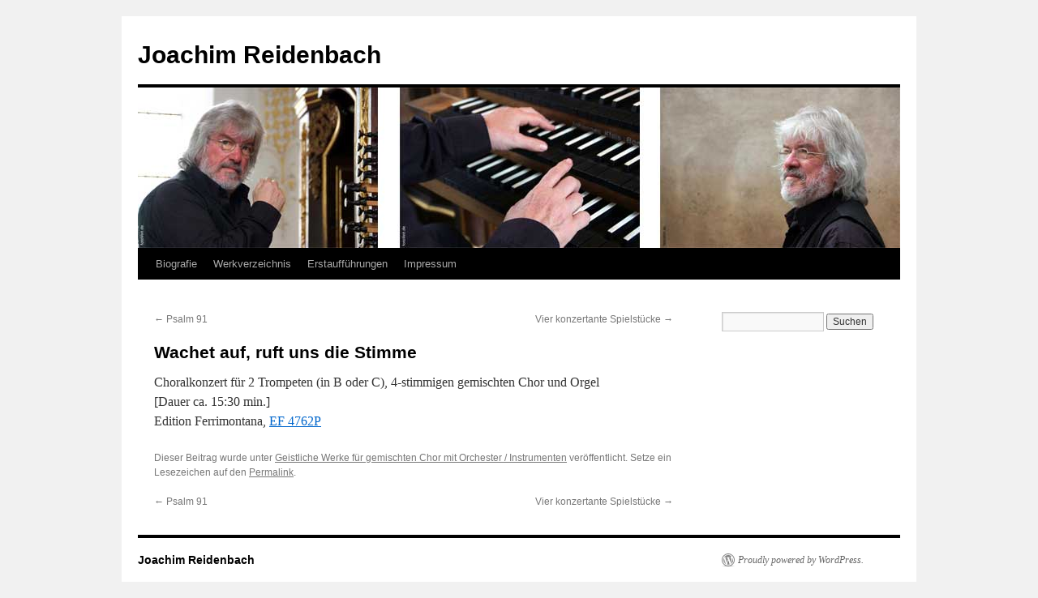

--- FILE ---
content_type: text/html; charset=UTF-8
request_url: https://joachim-reidenbach.de/wachet-auf-ruft-uns-die-stimme/
body_size: 3593
content:
<!DOCTYPE html>
<html lang="de">
<head>
<meta charset="UTF-8" />
<title>
Wachet auf, ruft uns die Stimme | Joachim Reidenbach	</title>
<link rel="profile" href="https://gmpg.org/xfn/11" />
<link rel="stylesheet" type="text/css" media="all" href="https://joachim-reidenbach.de/wp-content/themes/twentyten/style.css?ver=20190507" />
<link rel="pingback" href="https://joachim-reidenbach.de/xmlrpc.php">
<link rel='dns-prefetch' href='//s.w.org' />
<link rel="alternate" type="application/rss+xml" title="Joachim Reidenbach &raquo; Feed" href="https://joachim-reidenbach.de/feed/" />
<link rel="alternate" type="application/rss+xml" title="Joachim Reidenbach &raquo; Kommentar-Feed" href="https://joachim-reidenbach.de/comments/feed/" />
<link rel="alternate" type="application/rss+xml" title="Joachim Reidenbach &raquo; Wachet auf, ruft uns die Stimme-Kommentar-Feed" href="https://joachim-reidenbach.de/wachet-auf-ruft-uns-die-stimme/feed/" />
		<script type="text/javascript">
			window._wpemojiSettings = {"baseUrl":"https:\/\/s.w.org\/images\/core\/emoji\/13.0.1\/72x72\/","ext":".png","svgUrl":"https:\/\/s.w.org\/images\/core\/emoji\/13.0.1\/svg\/","svgExt":".svg","source":{"concatemoji":"https:\/\/joachim-reidenbach.de\/wp-includes\/js\/wp-emoji-release.min.js?ver=5.6.16"}};
			!function(e,a,t){var n,r,o,i=a.createElement("canvas"),p=i.getContext&&i.getContext("2d");function s(e,t){var a=String.fromCharCode;p.clearRect(0,0,i.width,i.height),p.fillText(a.apply(this,e),0,0);e=i.toDataURL();return p.clearRect(0,0,i.width,i.height),p.fillText(a.apply(this,t),0,0),e===i.toDataURL()}function c(e){var t=a.createElement("script");t.src=e,t.defer=t.type="text/javascript",a.getElementsByTagName("head")[0].appendChild(t)}for(o=Array("flag","emoji"),t.supports={everything:!0,everythingExceptFlag:!0},r=0;r<o.length;r++)t.supports[o[r]]=function(e){if(!p||!p.fillText)return!1;switch(p.textBaseline="top",p.font="600 32px Arial",e){case"flag":return s([127987,65039,8205,9895,65039],[127987,65039,8203,9895,65039])?!1:!s([55356,56826,55356,56819],[55356,56826,8203,55356,56819])&&!s([55356,57332,56128,56423,56128,56418,56128,56421,56128,56430,56128,56423,56128,56447],[55356,57332,8203,56128,56423,8203,56128,56418,8203,56128,56421,8203,56128,56430,8203,56128,56423,8203,56128,56447]);case"emoji":return!s([55357,56424,8205,55356,57212],[55357,56424,8203,55356,57212])}return!1}(o[r]),t.supports.everything=t.supports.everything&&t.supports[o[r]],"flag"!==o[r]&&(t.supports.everythingExceptFlag=t.supports.everythingExceptFlag&&t.supports[o[r]]);t.supports.everythingExceptFlag=t.supports.everythingExceptFlag&&!t.supports.flag,t.DOMReady=!1,t.readyCallback=function(){t.DOMReady=!0},t.supports.everything||(n=function(){t.readyCallback()},a.addEventListener?(a.addEventListener("DOMContentLoaded",n,!1),e.addEventListener("load",n,!1)):(e.attachEvent("onload",n),a.attachEvent("onreadystatechange",function(){"complete"===a.readyState&&t.readyCallback()})),(n=t.source||{}).concatemoji?c(n.concatemoji):n.wpemoji&&n.twemoji&&(c(n.twemoji),c(n.wpemoji)))}(window,document,window._wpemojiSettings);
		</script>
		<style type="text/css">
img.wp-smiley,
img.emoji {
	display: inline !important;
	border: none !important;
	box-shadow: none !important;
	height: 1em !important;
	width: 1em !important;
	margin: 0 .07em !important;
	vertical-align: -0.1em !important;
	background: none !important;
	padding: 0 !important;
}
</style>
	<link rel='stylesheet' id='wp-block-library-css'  href='https://joachim-reidenbach.de/wp-includes/css/dist/block-library/style.min.css?ver=5.6.16' type='text/css' media='all' />
<link rel='stylesheet' id='wp-block-library-theme-css'  href='https://joachim-reidenbach.de/wp-includes/css/dist/block-library/theme.min.css?ver=5.6.16' type='text/css' media='all' />
<link rel='stylesheet' id='twentyten-block-style-css'  href='https://joachim-reidenbach.de/wp-content/themes/twentyten/blocks.css?ver=20181218' type='text/css' media='all' />
<link rel="https://api.w.org/" href="https://joachim-reidenbach.de/wp-json/" /><link rel="alternate" type="application/json" href="https://joachim-reidenbach.de/wp-json/wp/v2/posts/134" /><link rel="EditURI" type="application/rsd+xml" title="RSD" href="https://joachim-reidenbach.de/xmlrpc.php?rsd" />
<link rel="wlwmanifest" type="application/wlwmanifest+xml" href="https://joachim-reidenbach.de/wp-includes/wlwmanifest.xml" /> 
<meta name="generator" content="WordPress 5.6.16" />
<link rel="canonical" href="https://joachim-reidenbach.de/wachet-auf-ruft-uns-die-stimme/" />
<link rel='shortlink' href='https://joachim-reidenbach.de/?p=134' />
<link rel="alternate" type="application/json+oembed" href="https://joachim-reidenbach.de/wp-json/oembed/1.0/embed?url=https%3A%2F%2Fjoachim-reidenbach.de%2Fwachet-auf-ruft-uns-die-stimme%2F" />
<link rel="alternate" type="text/xml+oembed" href="https://joachim-reidenbach.de/wp-json/oembed/1.0/embed?url=https%3A%2F%2Fjoachim-reidenbach.de%2Fwachet-auf-ruft-uns-die-stimme%2F&#038;format=xml" />
</head>

<body class="post-template-default single single-post postid-134 single-format-standard">
<div id="wrapper" class="hfeed">
	<div id="header">
		<div id="masthead">
			<div id="branding" role="banner">
								<div id="site-title">
					<span>
						<a href="https://joachim-reidenbach.de/" title="Joachim Reidenbach" rel="home">Joachim Reidenbach</a>
					</span>
				</div>
				<div id="site-description"></div>

									<img src="https://joachim-reidenbach.de/wp-content/uploads/2016/06/header.jpg" width="940" height="198" alt="" />
								</div><!-- #branding -->

			<div id="access" role="navigation">
								<div class="skip-link screen-reader-text"><a href="#content" title="Zum Inhalt springen">Zum Inhalt springen</a></div>
				<div class="menu-header"><ul id="menu-menu-1" class="menu"><li id="menu-item-76" class="menu-item menu-item-type-post_type menu-item-object-page menu-item-home menu-item-76"><a href="https://joachim-reidenbach.de/">Biografie</a></li>
<li id="menu-item-198" class="menu-item menu-item-type-custom menu-item-object-custom menu-item-has-children menu-item-198"><a href="#">Werkverzeichnis</a>
<ul class="sub-menu">
	<li id="menu-item-96" class="menu-item menu-item-type-taxonomy menu-item-object-category menu-item-96"><a href="https://joachim-reidenbach.de/category/geistliche-werke-fuer-gemischten-chor-a-cappella/">Geistliche Werke für gemischten Chor a cappella</a></li>
	<li id="menu-item-97" class="menu-item menu-item-type-taxonomy menu-item-object-category menu-item-97"><a href="https://joachim-reidenbach.de/category/geistliche-werke-fuer-gemischten-chor-mit-orgel-e-piano/">Geistliche Werke für gemischten Chor mit Tasteninstrument</a></li>
	<li id="menu-item-136" class="menu-item menu-item-type-taxonomy menu-item-object-category current-post-ancestor current-menu-parent current-post-parent menu-item-136"><a href="https://joachim-reidenbach.de/category/geistliche-werke-fuer-gemischten-chor-mit-orchester-instrumenten/">Geistliche Werke für gemischten Chor mit Orchester / Instrumenten</a></li>
	<li id="menu-item-173" class="menu-item menu-item-type-taxonomy menu-item-object-category menu-item-173"><a href="https://joachim-reidenbach.de/category/geistliche-werke-fuer-oberchor/">Geistliche Werke für Oberchor</a></li>
	<li id="menu-item-174" class="menu-item menu-item-type-taxonomy menu-item-object-category menu-item-174"><a href="https://joachim-reidenbach.de/category/geistliche-werke-fuer-maennerchor/">Geistliche Werke für Männerchor</a></li>
	<li id="menu-item-303" class="menu-item menu-item-type-taxonomy menu-item-object-category menu-item-303"><a href="https://joachim-reidenbach.de/category/weltliche-chorwerke-a-cappella/">Weltliche Chorwerke a cappella</a></li>
	<li id="menu-item-175" class="menu-item menu-item-type-taxonomy menu-item-object-category menu-item-175"><a href="https://joachim-reidenbach.de/category/weltliche-chorwerke-mit-orchester/">Weltliche Chorwerke mit Orchester / Instrumenten</a></li>
	<li id="menu-item-176" class="menu-item menu-item-type-taxonomy menu-item-object-category menu-item-176"><a href="https://joachim-reidenbach.de/category/orgelwerke/">Orgelwerke</a></li>
	<li id="menu-item-172" class="menu-item menu-item-type-taxonomy menu-item-object-category menu-item-172"><a href="https://joachim-reidenbach.de/category/kammermusik/">Kammermusik (geistlich / weltlich)</a></li>
</ul>
</li>
<li id="menu-item-79" class="menu-item menu-item-type-post_type menu-item-object-page menu-item-79"><a href="https://joachim-reidenbach.de/erstauffuehrungen/">Erstaufführungen</a></li>
<li id="menu-item-80" class="menu-item menu-item-type-post_type menu-item-object-page menu-item-80"><a href="https://joachim-reidenbach.de/impressum/">Impressum</a></li>
</ul></div>			</div><!-- #access -->
		</div><!-- #masthead -->
	</div><!-- #header -->

	<div id="main">

		<div id="container">
			<div id="content" role="main">

			

				<div id="nav-above" class="navigation">
					<div class="nav-previous"><a href="https://joachim-reidenbach.de/wer-im-schutz-des-hoechsten-wohnt-ps-91/" rel="prev"><span class="meta-nav">&larr;</span> Psalm 91</a></div>
					<div class="nav-next"><a href="https://joachim-reidenbach.de/vier-konzertante-spielstuecke/" rel="next">Vier konzertante Spielstücke <span class="meta-nav">&rarr;</span></a></div>
				</div><!-- #nav-above -->

				<div id="post-134" class="post-134 post type-post status-publish format-standard hentry category-geistliche-werke-fuer-gemischten-chor-mit-orchester-instrumenten">
					<h1 class="entry-title">Wachet auf, ruft uns die Stimme</h1>

					<div class="entry-meta">
											</div><!-- .entry-meta -->

					<div class="entry-content">
						<p>Choralkonzert für 2 Trompeten (in B oder C), 4-stimmigen gemischten Chor und Orgel<br />
[Dauer ca. 15:30 min.]<br />
Edition Ferrimontana, <a href="https://www.musikalspezial.de/reidenbach-wachet-auf-ruft-uns-die-stimme-partitur.html" target="_blank" rel="noopener">EF 4762P</a></p>
											</div><!-- .entry-content -->

		
						<div class="entry-utility">
							Dieser Beitrag wurde unter <a href="https://joachim-reidenbach.de/category/geistliche-werke-fuer-gemischten-chor-mit-orchester-instrumenten/" rel="category tag">Geistliche Werke für gemischten Chor mit Orchester / Instrumenten</a> veröffentlicht. Setze ein Lesezeichen auf den <a href="https://joachim-reidenbach.de/wachet-auf-ruft-uns-die-stimme/" title="Permalink zu Wachet auf, ruft uns die Stimme" rel="bookmark">Permalink</a>.													</div><!-- .entry-utility -->
					</div><!-- #post-134 -->

					<div id="nav-below" class="navigation">
						<div class="nav-previous"><a href="https://joachim-reidenbach.de/wer-im-schutz-des-hoechsten-wohnt-ps-91/" rel="prev"><span class="meta-nav">&larr;</span> Psalm 91</a></div>
						<div class="nav-next"><a href="https://joachim-reidenbach.de/vier-konzertante-spielstuecke/" rel="next">Vier konzertante Spielstücke <span class="meta-nav">&rarr;</span></a></div>
					</div><!-- #nav-below -->

					
			<div id="comments">




</div><!-- #comments -->

	
			</div><!-- #content -->
		</div><!-- #container -->


		<div id="primary" class="widget-area" role="complementary">
			<ul class="xoxo">

<li id="search-2" class="widget-container widget_search"><form role="search" method="get" id="searchform" class="searchform" action="https://joachim-reidenbach.de/">
				<div>
					<label class="screen-reader-text" for="s">Suche nach:</label>
					<input type="text" value="" name="s" id="s" />
					<input type="submit" id="searchsubmit" value="Suchen" />
				</div>
			</form></li>			</ul>
		</div><!-- #primary .widget-area -->

	</div><!-- #main -->

	<div id="footer" role="contentinfo">
		<div id="colophon">



			<div id="site-info">
				<a href="https://joachim-reidenbach.de/" title="Joachim Reidenbach" rel="home">
					Joachim Reidenbach				</a>
							</div><!-- #site-info -->

			<div id="site-generator">
								<a href="https://de.wordpress.org/" class="imprint" title="Semantic Personal Publishing Platform">
					Proudly powered by WordPress.				</a>
			</div><!-- #site-generator -->

		</div><!-- #colophon -->
	</div><!-- #footer -->

</div><!-- #wrapper -->

<script type='text/javascript' src='https://joachim-reidenbach.de/wp-includes/js/comment-reply.min.js?ver=5.6.16' id='comment-reply-js'></script>
<script type='text/javascript' src='https://joachim-reidenbach.de/wp-includes/js/wp-embed.min.js?ver=5.6.16' id='wp-embed-js'></script>
</body>
</html>
